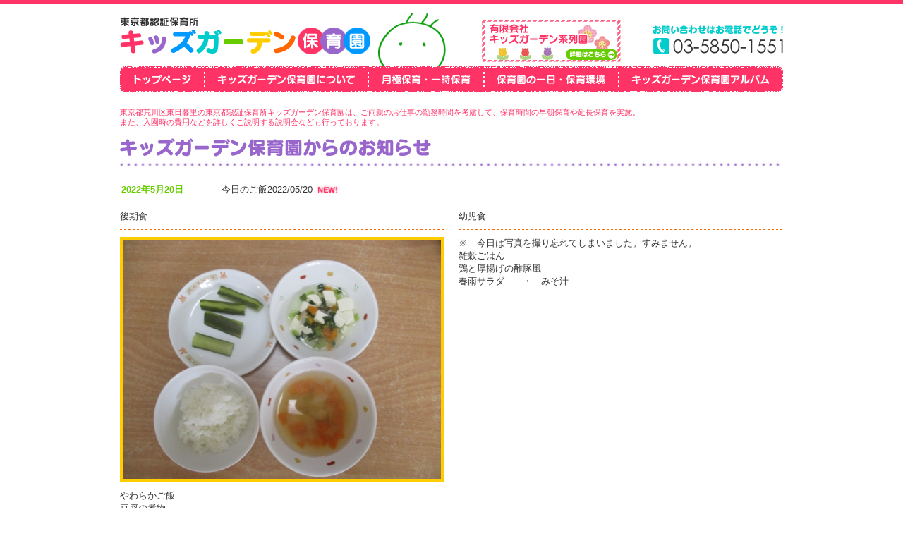

--- FILE ---
content_type: text/html; charset=UTF-8
request_url: http://www.kids-g.com/detail/view/3101
body_size: 7638
content:
<!DOCTYPE html>
<html lang="ja">
<head>
<meta charset="utf-8">
<meta http-equiv="X-UA-Compatible" content="IE=edge">
<title>荒川区東日暮里の認可保育所、キッズガーデン</title>
<meta name="Keywords" content="保育所,入園,保育時間,費用,延長保育,認可保育所,荒川区,東日暮里" />
<meta name="Description" content="東京都荒川区東日暮里の東京都認証保育所キッズガーデンは、ご両親のお仕事の勤務時間を考慮して、保育時間の早朝保育や延長保育を実施。また、入園時の費用などを詳しくご説明する説明会なども行っております。" />
<meta name="viewport" content="width=1000">
<link rel="stylesheet" href="http://www.kids-g.com/css/base.css" type="text/css" media="screen,print" />
<link href="http://www.kids-g.com/css/skitter.styles.css" type="text/css" media="all" rel="stylesheet" />
<!--[if lt IE 9]>
<script src="//cdn.jsdelivr.net/html5shiv/3.7.2/html5shiv.min.js"></script>
<script src="//cdnjs.cloudflare.com/ajax/libs/respond.js/1.4.2/respond.min.js"></script>
<![endif]-->
<link rel="icon" href="http://www.kids-g.com/favicon.ico" type="image/vnd.microsoft.icon">
</head>

<body>
<header>
  <div id="header">
    <h1 class="f-left"><a href="http://www.kids-g.com/index.html"><img src="http://www.kids-g.com/images/logo.gif" width="355" height="53" alt="東京都荒川区東日暮里の東京都認証保育所キッズガーデンは、ご両親のお仕事の勤務時間を考慮して、保育時間の早朝保育や延長保育を実施。また、入園時の費用などを詳しくご説明する説明会なども行っております。" /></a></h1>
    <p class="f-right"><img src="http://www.kids-g.com/images/header_contact.gif" width="185" height="53" alt="TEL:03-5850-1551" /></p>
    <p class="f-right mr40 btn"><a href="http://www.kids-g.com/index.html#friends"><img src="http://www.kids-g.com/images/header-banner-friends.jpg" width="209" height="67" alt="キッズガーデン保育園連携グループ フレンズ保育室" /></a></p>
 </div><!-- header -->
 </header>
 
<nav>
  <div id="navigation">
    <ul>
      <li id="navi01"><a href="http://www.kids-g.com/index.html"><img src="http://www.kids-g.com/images/navi01.gif" width="121" height="37" alt="トップページ" class="imgover" /></a></li>
      <li id="navi02"><a href="http://www.kids-g.com/introduction.html"><img src="http://www.kids-g.com/images/navi02.gif" width="232" height="37" alt="キッズガーデン保育園について" class="imgover" /></a></li>
      <li id="navi03"><a href="http://www.kids-g.com/month_spot.html"><img src="http://www.kids-g.com/images/navi03.gif" width="164" height="37" alt="月極保育・一時保育" class="imgover" /></a></li>
      <li id="navi04"><a href="http://www.kids-g.com/day.html"><img src="http://www.kids-g.com/images/navi04.gif" width="191" height="37" alt="保育園の一日・保育環境" class="imgover" /></a></li>
      <li id="navi05"><a href="http://www.kids-g.com/album.html"><img src="http://www.kids-g.com/images/navi05.gif" width="232" height="37" alt="キッズガーデン保育園アルバム" class="imgover" /></a></li>
    </ul>
  </div><!-- navigation -->
</nav>
<!-- nav -->  
 
<main>
 
  <div id="pagebody">
  
  <section>
    <h1>東京都荒川区東日暮里の東京都認証保育所キッズガーデン保育園は、ご両親のお仕事の勤務時間を考慮して、保育時間の早朝保育や延長保育を実施。<br>
また、入園時の費用などを詳しくご説明する説明会なども行っております。</h1>
    <h2><img src="http://www.kids-g.com/images/detail_title.gif" width="940" height="60" alt="キッズガーデン保育園からのお知らせ" /></h2>
    <table class="detail_table">
      <tr>
        <th>2022年5月20日</th>
        <td><div>今日のご飯2022/05/20<img src="http://www.kids-g.com/images/new.gif" width="40" height="15" alt="NEW" /></div></td>
      </tr>
    </table>
    
    <div class="detail_box f-left">
      <div class="detail_html"><span style="font-size: small;">後期食</span></div>      <div class="detail_img"><img src="http://www.kids-g.com/media/1/0/3/3/7/10337_450x338.jpg"  width="450" height="338"/></div>	  <div class="detail_html2"><span style="font-size: small;">やわらかご飯</span><br /><span style="font-size: small;">豆腐の煮物</span><br /><span style="font-size: small;">みそ汁</span></div>    </div><!-- detail_box -->
    
    <div class="detail_box f-right">
      <div class="detail_html"><span style="font-size: small;">幼児食</span></div>      	  <div class="detail_html2"><span style="font-size: small;">※　今日は写真を撮り忘れてしまいました。すみません。<br />雑穀ごはん<br />鶏と厚揚げの酢豚風<br />春雨サラダ　　・　みそ汁<br /></span></div>    </div><!-- detail_box -->
    
    <br class="clear" />
    
    <div class="detail_box f-left">
      <div class="detail_html"><span style="font-size: small;">おやつ</span></div>      <div class="detail_img"><img src="http://www.kids-g.com/media/1/0/3/3/8/10338_450x338.jpg"  width="450" height="338"/></div>	  <div class="detail_html2"><span style="font-size: small;">後期食　&hellip;　おじや</span><br /><span style="font-size: small;">幼児食　&hellip;　あげぱん</span></div>    </div><!-- detail_box -->
    
    <div class="detail_box f-right">
            	      </div><!-- detail_box -->
    
    <br class="clear" /> 
    
</section>
<section>
    <p><img src="http://www.kids-g.com/images/telbanner.jpg" width="940" height="126" alt="お電話でのお問い合わせ：03-5850-1551" /></p>
</section>
  </div><!-- pagebody -->
</main>

<footer>
<div id="footer">
  <ul>
    <li><a href="http://www.kids-g.com/index.html"><img src="http://www.kids-g.com/images/footernavi01.gif" width="83" height="14" alt="キッズガーデン保育園トップページ" /></a></li>
    <li><a href="http://www.kids-g.com/introduction.html"><img src="http://www.kids-g.com/images/footernavi02.gif" width="180" height="14" alt="キッズガーデン保育園について" /></a></li>
    <li><a href="http://www.kids-g.com/month_spot.html"><img src="http://www.kids-g.com/images/footernavi03.gif" width="125" height="14" alt="月極保育・一時保育" /></a></li>
    <li><a href="http://www.kids-g.com/day.html"><img src="http://www.kids-g.com/images/footernavi04.gif" width="147" height="14" alt="保育園の一日・保育環境" /></a></li>
    <li><a href="http://www.kids-g.com/album.html"><img src="http://www.kids-g.com/images/footernavi05.gif" width="177" height="14" alt="キッズガーデン保育園アルバム" /></a></li>
  </ul>
</div><!-- footer -->

<div id="bottom">
  <div id="bottombox">
    <address><img src="http://www.kids-g.com/images/footer-add.jpg" width="312" height="80" alt="東京都認証保育所　キッズガーデン保育園 東京都荒川区東日暮里3-9-21 日暮里コミュニティハウス1階 保育所　Copyrightc 2015　KIDS GARDEN co .Ltd All Rights Reserved." /></address>
    <p><a href="#header"><img src="http://www.kids-g.com/images/pagetop.gif" width="83" height="39" alt="↑ページトップへ" /></a></p>
  </div><!-- bottom2 -->
</div><!-- bottom -->
</footer>


<script src="http://www.kids-g.com/js/rollover.js" type="text/javascript"></script>
<script src="http://www.kids-g.com/js/fdscroller.js" type="text/javascript"></script>
<script src="http://www.kids-g.com/js/heightLine.js" type="text/javascript"></script>

</body>
</html>